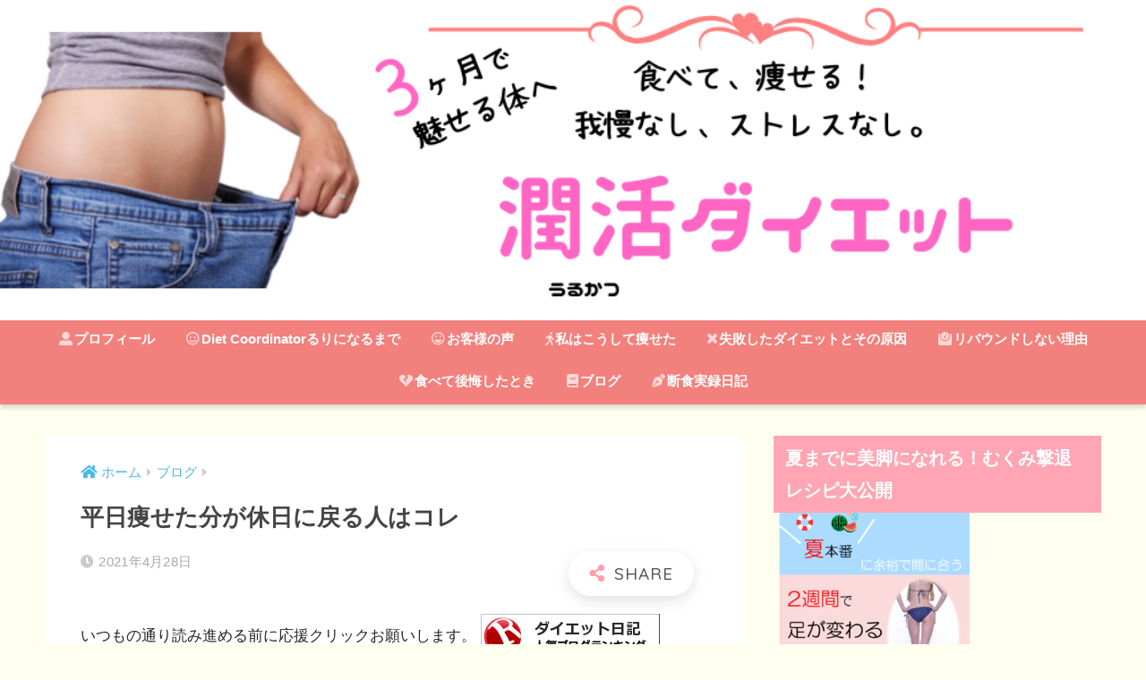

--- FILE ---
content_type: text/html; charset=UTF-8
request_url: http://dietruri.com/2021/04/28/everyda465/
body_size: 17761
content:
<!doctype html>
<html lang="ja">
<head>
  <meta charset="utf-8">
  <meta http-equiv="X-UA-Compatible" content="IE=edge">
  <meta name="HandheldFriendly" content="True">
  <meta name="MobileOptimized" content="320">
  <meta name="viewport" content="width=device-width, initial-scale=1, viewport-fit=cover"/>
  <meta name="msapplication-TileColor" content="#ff9eab">
  <meta name="theme-color" content="#ff9eab">
  <link rel="pingback" href="http://dietruri.com/xmlrpc.php">
  <title>平日痩せた分が休日に戻る人はコレ | 食べて痩せる！潤活（うるかつ）ダイエット</title>
<link rel='dns-prefetch' href='//ajax.googleapis.com' />
<link rel='dns-prefetch' href='//fonts.googleapis.com' />
<link rel='dns-prefetch' href='//use.fontawesome.com' />
<link rel='dns-prefetch' href='//s.w.org' />
<link rel="alternate" type="application/rss+xml" title="食べて痩せる！潤活（うるかつ）ダイエット &raquo; フィード" href="http://dietruri.com/feed/" />
<link rel="alternate" type="application/rss+xml" title="食べて痩せる！潤活（うるかつ）ダイエット &raquo; コメントフィード" href="http://dietruri.com/comments/feed/" />
		<script type="text/javascript">
			window._wpemojiSettings = {"baseUrl":"https:\/\/s.w.org\/images\/core\/emoji\/12.0.0-1\/72x72\/","ext":".png","svgUrl":"https:\/\/s.w.org\/images\/core\/emoji\/12.0.0-1\/svg\/","svgExt":".svg","source":{"concatemoji":"http:\/\/dietruri.com\/wp-includes\/js\/wp-emoji-release.min.js"}};
			!function(e,a,t){var n,r,o,i=a.createElement("canvas"),p=i.getContext&&i.getContext("2d");function s(e,t){var a=String.fromCharCode;p.clearRect(0,0,i.width,i.height),p.fillText(a.apply(this,e),0,0);e=i.toDataURL();return p.clearRect(0,0,i.width,i.height),p.fillText(a.apply(this,t),0,0),e===i.toDataURL()}function c(e){var t=a.createElement("script");t.src=e,t.defer=t.type="text/javascript",a.getElementsByTagName("head")[0].appendChild(t)}for(o=Array("flag","emoji"),t.supports={everything:!0,everythingExceptFlag:!0},r=0;r<o.length;r++)t.supports[o[r]]=function(e){if(!p||!p.fillText)return!1;switch(p.textBaseline="top",p.font="600 32px Arial",e){case"flag":return s([55356,56826,55356,56819],[55356,56826,8203,55356,56819])?!1:!s([55356,57332,56128,56423,56128,56418,56128,56421,56128,56430,56128,56423,56128,56447],[55356,57332,8203,56128,56423,8203,56128,56418,8203,56128,56421,8203,56128,56430,8203,56128,56423,8203,56128,56447]);case"emoji":return!s([55357,56424,55356,57342,8205,55358,56605,8205,55357,56424,55356,57340],[55357,56424,55356,57342,8203,55358,56605,8203,55357,56424,55356,57340])}return!1}(o[r]),t.supports.everything=t.supports.everything&&t.supports[o[r]],"flag"!==o[r]&&(t.supports.everythingExceptFlag=t.supports.everythingExceptFlag&&t.supports[o[r]]);t.supports.everythingExceptFlag=t.supports.everythingExceptFlag&&!t.supports.flag,t.DOMReady=!1,t.readyCallback=function(){t.DOMReady=!0},t.supports.everything||(n=function(){t.readyCallback()},a.addEventListener?(a.addEventListener("DOMContentLoaded",n,!1),e.addEventListener("load",n,!1)):(e.attachEvent("onload",n),a.attachEvent("onreadystatechange",function(){"complete"===a.readyState&&t.readyCallback()})),(n=t.source||{}).concatemoji?c(n.concatemoji):n.wpemoji&&n.twemoji&&(c(n.twemoji),c(n.wpemoji)))}(window,document,window._wpemojiSettings);
		</script>
		<style type="text/css">
img.wp-smiley,
img.emoji {
	display: inline !important;
	border: none !important;
	box-shadow: none !important;
	height: 1em !important;
	width: 1em !important;
	margin: 0 .07em !important;
	vertical-align: -0.1em !important;
	background: none !important;
	padding: 0 !important;
}
</style>
	<link rel='stylesheet' id='sng-stylesheet-css'  href='http://dietruri.com/wp-content/themes/sango-theme/style.css?ver2_0_3' type='text/css' media='all' />
<link rel='stylesheet' id='sng-option-css'  href='http://dietruri.com/wp-content/themes/sango-theme/entry-option.css?ver2_0_3' type='text/css' media='all' />
<link rel='stylesheet' id='sng-googlefonts-css'  href='https://fonts.googleapis.com/css?family=Quicksand%3A500%2C700&#038;display=swap' type='text/css' media='all' />
<link rel='stylesheet' id='sng-fontawesome-css'  href='https://use.fontawesome.com/releases/v5.11.2/css/all.css' type='text/css' media='all' />
<link rel='stylesheet' id='wp-block-library-css'  href='http://dietruri.com/wp-includes/css/dist/block-library/style.min.css' type='text/css' media='all' />
<link rel='stylesheet' id='avatar-manager-css'  href='http://dietruri.com/wp-content/plugins/avatar-manager/assets/css/avatar-manager.min.css' type='text/css' media='all' />
<link rel='stylesheet' id='contact-form-7-css'  href='http://dietruri.com/wp-content/plugins/contact-form-7/includes/css/styles.css' type='text/css' media='all' />
<link rel='stylesheet' id='ppress-frontend-css'  href='http://dietruri.com/wp-content/plugins/wp-user-avatar/assets/css/frontend.min.css' type='text/css' media='all' />
<link rel='stylesheet' id='ppress-flatpickr-css'  href='http://dietruri.com/wp-content/plugins/wp-user-avatar/assets/flatpickr/flatpickr.min.css' type='text/css' media='all' />
<link rel='stylesheet' id='ppress-select2-css'  href='http://dietruri.com/wp-content/plugins/wp-user-avatar/assets/select2/select2.min.css' type='text/css' media='all' />
<link rel='stylesheet' id='child-style-css'  href='http://dietruri.com/wp-content/themes/sango-theme-child/style.css' type='text/css' media='all' />
<link rel='stylesheet' id='tf-compiled-options-mobmenu-css'  href='http://dietruri.com/wp-content/uploads/dynamic-mobmenu.css' type='text/css' media='all' />
<link rel='stylesheet' id='tf-google-webfont-roboto-css'  href='//fonts.googleapis.com/css?family=Roboto%3Ainherit%2C400&#038;subset=latin%2Clatin-ext' type='text/css' media='all' />
<link rel='stylesheet' id='tf-google-webfont-dosis-css'  href='//fonts.googleapis.com/css?family=Dosis%3Ainherit%2C400&#038;subset=latin%2Clatin-ext' type='text/css' media='all' />
<link rel='stylesheet' id='um_fonticons_ii-css'  href='http://dietruri.com/wp-content/plugins/ultimate-member/assets/css/um-fonticons-ii.css' type='text/css' media='all' />
<link rel='stylesheet' id='um_fonticons_fa-css'  href='http://dietruri.com/wp-content/plugins/ultimate-member/assets/css/um-fonticons-fa.css' type='text/css' media='all' />
<link rel='stylesheet' id='select2-css'  href='http://dietruri.com/wp-content/plugins/ultimate-member/assets/css/select2/select2.min.css' type='text/css' media='all' />
<link rel='stylesheet' id='um_crop-css'  href='http://dietruri.com/wp-content/plugins/ultimate-member/assets/css/um-crop.css' type='text/css' media='all' />
<link rel='stylesheet' id='um_modal-css'  href='http://dietruri.com/wp-content/plugins/ultimate-member/assets/css/um-modal.css' type='text/css' media='all' />
<link rel='stylesheet' id='um_styles-css'  href='http://dietruri.com/wp-content/plugins/ultimate-member/assets/css/um-styles.css' type='text/css' media='all' />
<link rel='stylesheet' id='um_ui-css'  href='http://dietruri.com/wp-content/plugins/ultimate-member/assets/css/jquery-ui.css' type='text/css' media='all' />
<link rel='stylesheet' id='um_members-css'  href='http://dietruri.com/wp-content/plugins/ultimate-member/assets/css/um-members.css' type='text/css' media='all' />
<link rel='stylesheet' id='um_profile-css'  href='http://dietruri.com/wp-content/plugins/ultimate-member/assets/css/um-profile.css' type='text/css' media='all' />
<link rel='stylesheet' id='um_account-css'  href='http://dietruri.com/wp-content/plugins/ultimate-member/assets/css/um-account.css' type='text/css' media='all' />
<link rel='stylesheet' id='um_misc-css'  href='http://dietruri.com/wp-content/plugins/ultimate-member/assets/css/um-misc.css' type='text/css' media='all' />
<link rel='stylesheet' id='um_fileupload-css'  href='http://dietruri.com/wp-content/plugins/ultimate-member/assets/css/um-fileupload.css' type='text/css' media='all' />
<link rel='stylesheet' id='um_datetime-css'  href='http://dietruri.com/wp-content/plugins/ultimate-member/assets/css/pickadate/default.css' type='text/css' media='all' />
<link rel='stylesheet' id='um_datetime_date-css'  href='http://dietruri.com/wp-content/plugins/ultimate-member/assets/css/pickadate/default.date.css' type='text/css' media='all' />
<link rel='stylesheet' id='um_datetime_time-css'  href='http://dietruri.com/wp-content/plugins/ultimate-member/assets/css/pickadate/default.time.css' type='text/css' media='all' />
<link rel='stylesheet' id='um_raty-css'  href='http://dietruri.com/wp-content/plugins/ultimate-member/assets/css/um-raty.css' type='text/css' media='all' />
<link rel='stylesheet' id='um_scrollbar-css'  href='http://dietruri.com/wp-content/plugins/ultimate-member/assets/css/simplebar.css' type='text/css' media='all' />
<link rel='stylesheet' id='um_tipsy-css'  href='http://dietruri.com/wp-content/plugins/ultimate-member/assets/css/um-tipsy.css' type='text/css' media='all' />
<link rel='stylesheet' id='um_responsive-css'  href='http://dietruri.com/wp-content/plugins/ultimate-member/assets/css/um-responsive.css' type='text/css' media='all' />
<link rel='stylesheet' id='um_default_css-css'  href='http://dietruri.com/wp-content/plugins/ultimate-member/assets/css/um-old-default.css' type='text/css' media='all' />
<link rel='stylesheet' id='cssmobmenu-icons-css'  href='http://dietruri.com/wp-content/plugins/mobile-menu/includes/css/mobmenu-icons.css' type='text/css' media='all' />
<link rel='stylesheet' id='cssmobmenu-css'  href='http://dietruri.com/wp-content/plugins/mobile-menu/includes/css/mobmenu.css' type='text/css' media='all' />
<script type='text/javascript' src='https://ajax.googleapis.com/ajax/libs/jquery/2.2.4/jquery.min.js'></script>
<script type='text/javascript' src='http://dietruri.com/wp-content/plugins/avatar-manager/assets/js/avatar-manager.min.js'></script>
<script type='text/javascript' src='http://dietruri.com/wp-content/plugins/wp-user-avatar/assets/flatpickr/flatpickr.min.js'></script>
<script type='text/javascript' src='http://dietruri.com/wp-content/plugins/wp-user-avatar/assets/select2/select2.min.js'></script>
<script type='text/javascript' src='http://dietruri.com/wp-content/plugins/ultimate-member/assets/js/um-gdpr.min.js'></script>
<script type='text/javascript' src='http://dietruri.com/wp-content/plugins/mobile-menu/includes/js/mobmenu.js'></script>
<link rel='https://api.w.org/' href='http://dietruri.com/wp-json/' />
<link rel="EditURI" type="application/rsd+xml" title="RSD" href="http://dietruri.com/xmlrpc.php?rsd" />
<link rel='shortlink' href='http://dietruri.com/?p=3238' />
<link rel="alternate" type="application/json+oembed" href="http://dietruri.com/wp-json/oembed/1.0/embed?url=http%3A%2F%2Fdietruri.com%2F2021%2F04%2F28%2Feveryda465%2F" />
<link rel="alternate" type="text/xml+oembed" href="http://dietruri.com/wp-json/oembed/1.0/embed?url=http%3A%2F%2Fdietruri.com%2F2021%2F04%2F28%2Feveryda465%2F&#038;format=xml" />
		<style type="text/css">
			.request_name {
				display: none !important;
			}
		</style>
	<meta property="og:title" content="平日痩せた分が休日に戻る人はコレ" />
<meta property="og:description" content="いつもの通り読み進める前に応援クリックお願いします。 こんにちは、 潤活ダイエットコーディネーター 日向るりで ... " />
<meta property="og:type" content="article" />
<meta property="og:url" content="http://dietruri.com/2021/04/28/everyda465/" />
<meta property="og:image" content="http://dietruri.com/wp-content/uploads/2019/05/zaiakukan.jpg" />
<meta name="thumbnail" content="http://dietruri.com/wp-content/uploads/2019/05/zaiakukan.jpg" />
<meta property="og:site_name" content="食べて痩せる！潤活（うるかつ）ダイエット" />
<meta name="twitter:card" content="summary_large_image" />
<meta name="google-site-verification" content="K-ANgD4nkaukPkM4q2wY8b0_Re_7ePRCh1t5f5XAfdk" />
<link href="https://use.fontawesome.com/releases/v5.0.6/css/all.css" rel="stylesheet"><!-- gtag.js -->
<script async src="https://www.googletagmanager.com/gtag/js?id=UA-138876606-1"></script>
<script>
  window.dataLayer = window.dataLayer || [];
  function gtag(){dataLayer.push(arguments);}
  gtag('js', new Date());
  gtag('config', 'UA-138876606-1');
</script>
<style type="text/css" id="custom-background-css">
body.custom-background { background-color: #fffff0; }
</style>
	<link rel="icon" href="http://dietruri.com/wp-content/uploads/2019/10/cropped-ロゴ潤心スリム美人反転-32x32.png" sizes="32x32" />
<link rel="icon" href="http://dietruri.com/wp-content/uploads/2019/10/cropped-ロゴ潤心スリム美人反転-192x192.png" sizes="192x192" />
<link rel="apple-touch-icon-precomposed" href="http://dietruri.com/wp-content/uploads/2019/10/cropped-ロゴ潤心スリム美人反転-180x180.png" />
<meta name="msapplication-TileImage" content="http://dietruri.com/wp-content/uploads/2019/10/cropped-ロゴ潤心スリム美人反転-270x270.png" />
		<style type="text/css" id="wp-custom-css">
			#main .entry-content .hh.hh8 {
color: #0E001B;
background-color: #FCEEEB;
border-left: solid 4px #f28282;
}
.entry-content .box26 {
    border-color: #f28282;
}
.entry-content .box26 .box-title {
  color: #f28282;
}

/*見出し14*/
#main .entry-content .hh14 {
background-color:#FF9F8A;
box-shadow: 0 0 0 5px #FF9F8A;
}
#inner-content .hh14:after {
border-color: #fff #fff #F17C67;
}
/* BizVektorのヘッダーを削除 */
.page-id-2117 #headerTop,
.page-id-2117 #header,
.page-id-2117 #gMenu {
    display: none;
}		</style>
		<style> a{color:#4ab8e8}.main-c, .has-sango-main-color{color:#ff9eab}.main-bc, .has-sango-main-background-color{background-color:#ff9eab}.main-bdr, #inner-content .main-bdr{border-color:#ff9eab}.pastel-c, .has-sango-pastel-color{color:#fff0f5}.pastel-bc, .has-sango-pastel-background-color, #inner-content .pastel-bc{background-color:#fff0f5}.accent-c, .has-sango-accent-color{color:#82d1f2}.accent-bc, .has-sango-accent-background-color{background-color:#82d1f2}.header, #footer-menu, .drawer__title{background-color:#f2817d}#logo a{color:#FFF}.desktop-nav li a , .mobile-nav li a, #footer-menu a, #drawer__open, .header-search__open, .copyright, .drawer__title{color:#FFF}.drawer__title .close span, .drawer__title .close span:before{background:#FFF}.desktop-nav li:after{background:#FFF}.mobile-nav .current-menu-item{border-bottom-color:#FFF}.widgettitle{color:#ffffff;background-color:#ffa5b3}.footer{background-color:#e4e4e4}.footer, .footer a, .footer .widget ul li a{color:#555555}#toc_container .toc_title, .entry-content .ez-toc-title-container, #footer_menu .raised, .pagination a, .pagination span, #reply-title:before, .entry-content blockquote:before, .main-c-before li:before, .main-c-b:before{color:#ff9eab}#searchsubmit, #toc_container .toc_title:before, .ez-toc-title-container:before, .cat-name, .pre_tag > span, .pagination .current, #submit, .withtag_list > span, .main-bc-before li:before{background-color:#ff9eab}#toc_container, #ez-toc-container, h3, .li-mainbdr ul, .li-mainbdr ol{border-color:#ff9eab}.search-title i, .acc-bc-before li:before{background:#82d1f2}.li-accentbdr ul, .li-accentbdr ol{border-color:#82d1f2}.pagination a:hover, .li-pastelbc ul, .li-pastelbc ol{background:#fff0f5}body{font-size:100%}@media only screen and (min-width:481px){body{font-size:107%}}@media only screen and (min-width:1030px){body{font-size:107%}}.totop{background:#5ba9f7}.header-info a{color:#FFF;background:linear-gradient(95deg, #607bff, #85e3ec)}.fixed-menu ul{background:#FFF}.fixed-menu a{color:#a2a7ab}.fixed-menu .current-menu-item a, .fixed-menu ul li a.active{color:#6bb6ff}.post-tab{background:#FFF}.post-tab > div{color:#a7a7a7}.post-tab > div.tab-active{background:linear-gradient(45deg, #bdb9ff, #67b8ff)}body{font-family:"Helvetica", "Arial", "Hiragino Kaku Gothic ProN", "Hiragino Sans", YuGothic, "Yu Gothic", "メイリオ", Meiryo, sans-serif;}.dfont{font-family:"Quicksand","Helvetica", "Arial", "Hiragino Kaku Gothic ProN", "Hiragino Sans", YuGothic, "Yu Gothic", "メイリオ", Meiryo, sans-serif;}.body_bc{background-color:fffff0}</style></head>
<body class="post-template-default single single-post postid-3238 single-format-standard custom-background fa5 mob-menu-slideout-over">
  <div id="container">
    <header class="header header--center">
            <div id="inner-header" class="wrap cf">
    <div id="logo" class="header-logo h1 dfont">
    <a href="http://dietruri.com" class="header-logo__link">
              <img src="http://dietruri.com/wp-content/uploads/2021/07/潤活ダイエット.png" alt="食べて痩せる！潤活（うるかつ）ダイエット" class="header-logo__img">
                </a>
  </div>
  <div class="header-search">
      <label class="header-search__open" for="header-search-input"><i class="fas fa-search"></i></label>
    <input type="checkbox" class="header-search__input" id="header-search-input" onclick="document.querySelector('.header-search__modal .searchform__input').focus()">
  <label class="header-search__close" for="header-search-input"></label>
  <div class="header-search__modal">
    <form role="search" method="get" id="searchform" class="searchform" action="http://dietruri.com/">
  <div>
    <input type="search" id="s" class="searchform__input" name="s" value="" placeholder="検索" />
    <button type="submit" id="searchsubmit" class="searchform__submit"><i class="fas fa-search"></i></button>
  </div>
</form>  </div>
</div>  <nav class="desktop-nav clearfix"><ul id="menu-top" class="menu"><li id="menu-item-994" class="menu-item menu-item-type-post_type menu-item-object-page menu-item-994"><a href="http://dietruri.com/profile/"><i class="fas fa-user-alt"></i>プロフィール</a></li>
<li id="menu-item-1853" class="menu-item menu-item-type-taxonomy menu-item-object-category menu-item-1853"><a href="http://dietruri.com/category/diet-coordinator%e3%82%8b%e3%82%8a%e3%81%ab%e3%81%aa%e3%82%8b%e3%81%be%e3%81%a7/"><i class="far fa-smile-wink"></i>Diet Coordinatorるりになるまで</a></li>
<li id="menu-item-1669" class="menu-item menu-item-type-taxonomy menu-item-object-category menu-item-1669"><a href="http://dietruri.com/category/%e3%81%8a%e5%ae%a2%e6%a7%98%e3%81%ae%e5%a3%b0/"><i class="far fa-laugh"></i>お客様の声</a></li>
<li id="menu-item-1174" class="menu-item menu-item-type-taxonomy menu-item-object-category menu-item-has-children menu-item-1174"><a href="http://dietruri.com/category/howtoslim/"><i class="fas fa-walking"></i>私はこうして痩せた</a>
<ul class="sub-menu">
	<li id="menu-item-1173" class="menu-item menu-item-type-post_type menu-item-object-post menu-item-1173"><a href="http://dietruri.com/2019/06/22/slim1/">第1弾：絶対痩せると決意</a></li>
	<li id="menu-item-1184" class="menu-item menu-item-type-post_type menu-item-object-post menu-item-1184"><a href="http://dietruri.com/2019/06/22/slim2/">第2弾：食べ飲み放題で痩せた</a></li>
	<li id="menu-item-1198" class="menu-item menu-item-type-post_type menu-item-object-post menu-item-1198"><a href="http://dietruri.com/2019/06/23/slim3/">第3弾：罪悪感・ドカ食いからの解放</a></li>
</ul>
</li>
<li id="menu-item-1910" class="menu-item menu-item-type-taxonomy menu-item-object-category menu-item-1910"><a href="http://dietruri.com/category/%e5%a4%b1%e6%95%97%e3%81%97%e3%81%9f%e3%83%80%e3%82%a4%e3%82%a8%e3%83%83%e3%83%88%e3%81%a8%e3%81%9d%e3%81%ae%e5%8e%9f%e5%9b%a0/"><i class="fas fa-times"></i>失敗したダイエットとその原因</a></li>
<li id="menu-item-1128" class="menu-item menu-item-type-taxonomy menu-item-object-category menu-item-has-children menu-item-1128"><a href="http://dietruri.com/category/nofat/"><i class="fas fa-weight"></i>リバウンドしない理由</a>
<ul class="sub-menu">
	<li id="menu-item-1162" class="menu-item menu-item-type-post_type menu-item-object-post menu-item-1162"><a href="http://dietruri.com/2019/06/22/nofat3/">第1弾：痩せなくても良い？</a></li>
	<li id="menu-item-1161" class="menu-item menu-item-type-post_type menu-item-object-post menu-item-1161"><a href="http://dietruri.com/2019/06/22/nofat4/">第2弾：我慢なし、ストレスなし</a></li>
	<li id="menu-item-1160" class="menu-item menu-item-type-post_type menu-item-object-post menu-item-1160"><a href="http://dietruri.com/2019/06/22/nofat6/">第3弾：たった16時間で変われる</a></li>
</ul>
</li>
<li id="menu-item-1279" class="menu-item menu-item-type-taxonomy menu-item-object-category menu-item-has-children menu-item-1279"><a href="http://dietruri.com/category/regret/"><i class="fas fa-heart-broken"></i>食べて後悔したとき</a>
<ul class="sub-menu">
	<li id="menu-item-1280" class="menu-item menu-item-type-post_type menu-item-object-post menu-item-1280"><a href="http://dietruri.com/2019/06/25/column1/">第1弾:それ、中毒です。</a></li>
	<li id="menu-item-1330" class="menu-item menu-item-type-post_type menu-item-object-post menu-item-1330"><a href="http://dietruri.com/2019/07/02/column2/">第2弾：我慢＝心の空腹</a></li>
	<li id="menu-item-1344" class="menu-item menu-item-type-post_type menu-item-object-post menu-item-1344"><a href="http://dietruri.com/2019/07/03/column3/">第3弾：体脂肪はいつ燃える？</a></li>
	<li id="menu-item-1367" class="menu-item menu-item-type-post_type menu-item-object-post menu-item-1367"><a href="http://dietruri.com/2019/07/07/column4/">第4弾：デブの共通点</a></li>
</ul>
</li>
<li id="menu-item-1254" class="menu-item menu-item-type-taxonomy menu-item-object-category current-post-ancestor current-menu-parent current-post-parent menu-item-has-children menu-item-1254"><a href="http://dietruri.com/category/blog/"><i class="fas fa-book"></i>ブログ</a>
<ul class="sub-menu">
	<li id="menu-item-1282" class="menu-item menu-item-type-taxonomy menu-item-object-category current-post-ancestor current-menu-parent current-post-parent menu-item-1282"><a href="http://dietruri.com/category/blog/">ダイエット豆知識＋ブログ</a></li>
</ul>
</li>
<li id="menu-item-485" class="menu-item menu-item-type-taxonomy menu-item-object-category menu-item-has-children menu-item-485"><a href="http://dietruri.com/category/allfasting/"><i class="fas fa-pen-nib"></i>断食実録日記</a>
<ul class="sub-menu">
	<li id="menu-item-33" class="menu-item menu-item-type-taxonomy menu-item-object-category menu-item-33"><a href="http://dietruri.com/category/allfasting/fastingblog201904/"><i class="fas fa-book"></i>第1回19日間断食実録日記</a></li>
	<li id="menu-item-1552" class="menu-item menu-item-type-taxonomy menu-item-object-category menu-item-1552"><a href="http://dietruri.com/category/allfasting/%e7%94%9f%e9%87%8e%e8%8f%9c%e3%83%bb%e7%94%9f%e6%9e%9c%e5%ae%9f%e3%83%aa%e3%82%bb%e3%83%83%e3%83%88/"><i class="fas fa-book"></i>第1回生野菜・生果実リセット</a></li>
</ul>
</li>
</ul></nav></div>
    </header>
      <div id="content">
    <div id="inner-content" class="wrap cf">
      <main id="main" class="m-all t-2of3 d-5of7 cf">
                  <article id="entry" class="cf post-3238 post type-post status-publish format-standard has-post-thumbnail category-blog tag-133 tag-137 tag-139 tag-159">
            <header class="article-header entry-header">
  <nav id="breadcrumb" class="breadcrumb"><ul itemscope itemtype="http://schema.org/BreadcrumbList"><li itemprop="itemListElement" itemscope itemtype="http://schema.org/ListItem"><a href="http://dietruri.com" itemprop="item"><span itemprop="name">ホーム</span></a><meta itemprop="position" content="1" /></li><li itemprop="itemListElement" itemscope itemtype="http://schema.org/ListItem"><a href="http://dietruri.com/category/blog/" itemprop="item"><span itemprop="name">ブログ</span></a><meta itemprop="position" content="2" /></li></ul></nav>  <h1 class="entry-title single-title">平日痩せた分が休日に戻る人はコレ</h1>
  <div class="entry-meta vcard">
    <time class="pubdate entry-time" itemprop="datePublished" datetime="2021-04-28">2021年4月28日</time>  </div>
        <input type="checkbox" id="fab">
    <label class="fab-btn extended-fab main-c" for="fab"><i class="fas fa-share-alt"></i></label>
    <label class="fab__close-cover" for="fab"></label>
        <div id="fab__contents">
      <div class="fab__contents-main dfont">
        <label class="close" for="fab"><span></span></label>
        <p class="fab__contents_title">SHARE</p>
                  <div class="fab__contents_img" style="background-image: url(http://dietruri.com/wp-content/uploads/2019/05/zaiakukan-520x300.jpg);">
          </div>
                  <div class="sns-btn sns-dif">
          <ul>
        <!-- twitter -->
        <li class="tw sns-btn__item">
          <a href="https://twitter.com/share?url=http%3A%2F%2Fdietruri.com%2F2021%2F04%2F28%2Feveryda465%2F&text=%E5%B9%B3%E6%97%A5%E7%97%A9%E3%81%9B%E3%81%9F%E5%88%86%E3%81%8C%E4%BC%91%E6%97%A5%E3%81%AB%E6%88%BB%E3%82%8B%E4%BA%BA%E3%81%AF%E3%82%B3%E3%83%AC%EF%BD%9C%E9%A3%9F%E3%81%B9%E3%81%A6%E7%97%A9%E3%81%9B%E3%82%8B%EF%BC%81%E6%BD%A4%E6%B4%BB%EF%BC%88%E3%81%86%E3%82%8B%E3%81%8B%E3%81%A4%EF%BC%89%E3%83%80%E3%82%A4%E3%82%A8%E3%83%83%E3%83%88" target="_blank" rel="nofollow noopener noreferrer">
            <i class="fab fa-twitter"></i>            <span class="share_txt">ツイート</span>
          </a>
                  </li>
        <!-- facebook -->
        <li class="fb sns-btn__item">
          <a href="https://www.facebook.com/share.php?u=http%3A%2F%2Fdietruri.com%2F2021%2F04%2F28%2Feveryda465%2F" target="_blank" rel="nofollow noopener noreferrer">
            <i class="fab fa-facebook"></i>            <span class="share_txt">シェア</span>
          </a>
                  </li>
        <!-- はてなブックマーク -->
        <li class="hatebu sns-btn__item">
          <a href="http://b.hatena.ne.jp/add?mode=confirm&url=http%3A%2F%2Fdietruri.com%2F2021%2F04%2F28%2Feveryda465%2F&title=%E5%B9%B3%E6%97%A5%E7%97%A9%E3%81%9B%E3%81%9F%E5%88%86%E3%81%8C%E4%BC%91%E6%97%A5%E3%81%AB%E6%88%BB%E3%82%8B%E4%BA%BA%E3%81%AF%E3%82%B3%E3%83%AC%EF%BD%9C%E9%A3%9F%E3%81%B9%E3%81%A6%E7%97%A9%E3%81%9B%E3%82%8B%EF%BC%81%E6%BD%A4%E6%B4%BB%EF%BC%88%E3%81%86%E3%82%8B%E3%81%8B%E3%81%A4%EF%BC%89%E3%83%80%E3%82%A4%E3%82%A8%E3%83%83%E3%83%88" target="_blank" rel="nofollow noopener noreferrer">
            <i class="fa fa-hatebu"></i>
            <span class="share_txt">はてブ</span>
          </a>
                  </li>
        <!-- LINE -->
        <li class="line sns-btn__item">
          <a href="https://social-plugins.line.me/lineit/share?url=http%3A%2F%2Fdietruri.com%2F2021%2F04%2F28%2Feveryda465%2F&text=%E5%B9%B3%E6%97%A5%E7%97%A9%E3%81%9B%E3%81%9F%E5%88%86%E3%81%8C%E4%BC%91%E6%97%A5%E3%81%AB%E6%88%BB%E3%82%8B%E4%BA%BA%E3%81%AF%E3%82%B3%E3%83%AC%EF%BD%9C%E9%A3%9F%E3%81%B9%E3%81%A6%E7%97%A9%E3%81%9B%E3%82%8B%EF%BC%81%E6%BD%A4%E6%B4%BB%EF%BC%88%E3%81%86%E3%82%8B%E3%81%8B%E3%81%A4%EF%BC%89%E3%83%80%E3%82%A4%E3%82%A8%E3%83%83%E3%83%88" target="_blank" rel="nofollow noopener noreferrer">
                          <i class="fab fa-line"></i>
                        <span class="share_txt share_txt_line dfont">LINE</span>
          </a>
        </li>
        <!-- Pocket -->
        <li class="pkt sns-btn__item">
          <a href="http://getpocket.com/edit?url=http%3A%2F%2Fdietruri.com%2F2021%2F04%2F28%2Feveryda465%2F&title=%E5%B9%B3%E6%97%A5%E7%97%A9%E3%81%9B%E3%81%9F%E5%88%86%E3%81%8C%E4%BC%91%E6%97%A5%E3%81%AB%E6%88%BB%E3%82%8B%E4%BA%BA%E3%81%AF%E3%82%B3%E3%83%AC%EF%BD%9C%E9%A3%9F%E3%81%B9%E3%81%A6%E7%97%A9%E3%81%9B%E3%82%8B%EF%BC%81%E6%BD%A4%E6%B4%BB%EF%BC%88%E3%81%86%E3%82%8B%E3%81%8B%E3%81%A4%EF%BC%89%E3%83%80%E3%82%A4%E3%82%A8%E3%83%83%E3%83%88" target="_blank" rel="nofollow noopener noreferrer">
            <i class="fab fa-get-pocket"></i>            <span class="share_txt">Pocket</span>
          </a>
                  </li>
      </ul>
  </div>
        </div>
    </div>
    </header>
<section class="entry-content cf">
  <!-- adman_adcode_beginning -->いつもの通り読み進める前に応援クリックお願いします。
<a href="//blog.with2.net/link/?2001234:9060" target="_blank"><img title="ダイエット日記ランキング" src="https://blog.with2.net/img/banner/c/banner_2/br_c_9060_2.gif"></a><!-- /adman_adcode_beginning --><p>こんにちは、<br />
潤活ダイエットコーディネーター<br />
日向るりです。</p>
<p><img class="alignnone size-medium wp-image-638" src="http://dietruri.com/wp-content/uploads/2019/05/zaiakukan-300x200.jpg" alt="" width="300" height="200" srcset="http://dietruri.com/wp-content/uploads/2019/05/zaiakukan-300x200.jpg 300w, http://dietruri.com/wp-content/uploads/2019/05/zaiakukan.jpg 640w" sizes="(max-width: 300px) 100vw, 300px" /></p>
<p>さて、こんな人いませんか？？</p>
<p>平日は節制できて順調に減らせているのに<br />
休日に戻ってしまう。</p>
<p><span style="background-color: #ff99cc; font-size: 14pt;"><strong>そんな人は、趣味嗜好のレベルを</strong></span><br />
<span style="background-color: #ff99cc; font-size: 14pt;"><strong>あげてみましょう。</strong></span></p>
<p>いつも買う場所から<br />
ちょっと良いお店に変える。</p>
<p><span style="font-size: 14pt; background-color: #ff99cc;"><strong>買うものはいつもと同じでもいいです。</strong></span></p>
<p><span style="font-size: 14pt; background-color: #ff99cc;"><strong>行動範囲をかえてみる。</strong></span></p>
<p><span style="font-size: 14pt; background-color: #ff99cc;"><strong>まずはそこから。</strong></span></p>
<p><span style="font-size: 14pt; background-color: #ff99cc;"><strong>違う場所に行ったら<br />
違うものに興味が惹かれるかも。</strong></span></p>
<p>ラーメンが好きなら<br />
お店に食べに行く。</p>
<p>チョコが好きなら<br />
ショコラティエのチョコを買いに行く。</p>
<p>痩せる一歩は、<br />
コンビニ離れからですよ〜。</p>
<p>痩せ脳になっていないのに<br />
誘惑いっぱいのコンビニは<br />
ダイエットの敵！</p>
<p>痩せ脳になったら<br />
コンビニも<br />
ダイエットの味方になりますが、<br />
デブ脳のままでは誘惑の宝庫。</p>
<p>まずは、行動をちょっと変えてみましょう。</p>
<p>満腹度ではなくて<br />
満足度を意識して。</p>
<p>QOL（生活の質）をあげていきましょう。</p>
<!-- adman_adcode_after -->よりためになる情報をお届けできるように応援クリックお願いします。
<a href="//blog.with2.net/link/?2001234:9060" target="_blank"><img title="ダイエット日記ランキング" src="https://blog.with2.net/img/banner/c/banner_2/br_c_9060_2.gif"></a><!-- /adman_adcode_after --></section><footer class="article-footer">
  <aside>
    <div class="footer-contents">
        <div class="sns-btn">
    <span class="sns-btn__title dfont">SHARE</span>      <ul>
        <!-- twitter -->
        <li class="tw sns-btn__item">
          <a href="https://twitter.com/share?url=http%3A%2F%2Fdietruri.com%2F2021%2F04%2F28%2Feveryda465%2F&text=%E5%B9%B3%E6%97%A5%E7%97%A9%E3%81%9B%E3%81%9F%E5%88%86%E3%81%8C%E4%BC%91%E6%97%A5%E3%81%AB%E6%88%BB%E3%82%8B%E4%BA%BA%E3%81%AF%E3%82%B3%E3%83%AC%EF%BD%9C%E9%A3%9F%E3%81%B9%E3%81%A6%E7%97%A9%E3%81%9B%E3%82%8B%EF%BC%81%E6%BD%A4%E6%B4%BB%EF%BC%88%E3%81%86%E3%82%8B%E3%81%8B%E3%81%A4%EF%BC%89%E3%83%80%E3%82%A4%E3%82%A8%E3%83%83%E3%83%88" target="_blank" rel="nofollow noopener noreferrer">
            <i class="fab fa-twitter"></i>            <span class="share_txt">ツイート</span>
          </a>
                  </li>
        <!-- facebook -->
        <li class="fb sns-btn__item">
          <a href="https://www.facebook.com/share.php?u=http%3A%2F%2Fdietruri.com%2F2021%2F04%2F28%2Feveryda465%2F" target="_blank" rel="nofollow noopener noreferrer">
            <i class="fab fa-facebook"></i>            <span class="share_txt">シェア</span>
          </a>
                  </li>
        <!-- はてなブックマーク -->
        <li class="hatebu sns-btn__item">
          <a href="http://b.hatena.ne.jp/add?mode=confirm&url=http%3A%2F%2Fdietruri.com%2F2021%2F04%2F28%2Feveryda465%2F&title=%E5%B9%B3%E6%97%A5%E7%97%A9%E3%81%9B%E3%81%9F%E5%88%86%E3%81%8C%E4%BC%91%E6%97%A5%E3%81%AB%E6%88%BB%E3%82%8B%E4%BA%BA%E3%81%AF%E3%82%B3%E3%83%AC%EF%BD%9C%E9%A3%9F%E3%81%B9%E3%81%A6%E7%97%A9%E3%81%9B%E3%82%8B%EF%BC%81%E6%BD%A4%E6%B4%BB%EF%BC%88%E3%81%86%E3%82%8B%E3%81%8B%E3%81%A4%EF%BC%89%E3%83%80%E3%82%A4%E3%82%A8%E3%83%83%E3%83%88" target="_blank" rel="nofollow noopener noreferrer">
            <i class="fa fa-hatebu"></i>
            <span class="share_txt">はてブ</span>
          </a>
                  </li>
        <!-- LINE -->
        <li class="line sns-btn__item">
          <a href="https://social-plugins.line.me/lineit/share?url=http%3A%2F%2Fdietruri.com%2F2021%2F04%2F28%2Feveryda465%2F&text=%E5%B9%B3%E6%97%A5%E7%97%A9%E3%81%9B%E3%81%9F%E5%88%86%E3%81%8C%E4%BC%91%E6%97%A5%E3%81%AB%E6%88%BB%E3%82%8B%E4%BA%BA%E3%81%AF%E3%82%B3%E3%83%AC%EF%BD%9C%E9%A3%9F%E3%81%B9%E3%81%A6%E7%97%A9%E3%81%9B%E3%82%8B%EF%BC%81%E6%BD%A4%E6%B4%BB%EF%BC%88%E3%81%86%E3%82%8B%E3%81%8B%E3%81%A4%EF%BC%89%E3%83%80%E3%82%A4%E3%82%A8%E3%83%83%E3%83%88" target="_blank" rel="nofollow noopener noreferrer">
                          <i class="fab fa-line"></i>
                        <span class="share_txt share_txt_line dfont">LINE</span>
          </a>
        </li>
        <!-- Pocket -->
        <li class="pkt sns-btn__item">
          <a href="http://getpocket.com/edit?url=http%3A%2F%2Fdietruri.com%2F2021%2F04%2F28%2Feveryda465%2F&title=%E5%B9%B3%E6%97%A5%E7%97%A9%E3%81%9B%E3%81%9F%E5%88%86%E3%81%8C%E4%BC%91%E6%97%A5%E3%81%AB%E6%88%BB%E3%82%8B%E4%BA%BA%E3%81%AF%E3%82%B3%E3%83%AC%EF%BD%9C%E9%A3%9F%E3%81%B9%E3%81%A6%E7%97%A9%E3%81%9B%E3%82%8B%EF%BC%81%E6%BD%A4%E6%B4%BB%EF%BC%88%E3%81%86%E3%82%8B%E3%81%8B%E3%81%A4%EF%BC%89%E3%83%80%E3%82%A4%E3%82%A8%E3%83%83%E3%83%88" target="_blank" rel="nofollow noopener noreferrer">
            <i class="fab fa-get-pocket"></i>            <span class="share_txt">Pocket</span>
          </a>
                  </li>
      </ul>
  </div>
              <div class="footer-meta dfont">
                  <p class="footer-meta_title">CATEGORY :</p>
          <ul class="post-categories">
	<li><a href="http://dietruri.com/category/blog/" rel="category tag">ブログ</a></li></ul>                          <div class="meta-tag">
            <p class="footer-meta_title">TAGS :</p>
            <ul><li><a href="http://dietruri.com/tag/%e3%83%80%e3%82%a4%e3%82%a8%e3%83%83%e3%83%88%e3%82%b3%e3%83%bc%e3%83%87%e3%82%a3%e3%83%8d%e3%83%bc%e3%82%bf%e3%83%bc/" rel="tag">ダイエットコーディネーター</a></li><li><a href="http://dietruri.com/tag/%e6%97%a5%e5%90%91%e3%82%8b%e3%82%8a/" rel="tag">日向るり</a></li><li><a href="http://dietruri.com/tag/%e6%bd%a4%e6%b4%bb/" rel="tag">潤活</a></li><li><a href="http://dietruri.com/tag/%e3%83%aa%e3%83%90%e3%82%a6%e3%83%b3%e3%83%89%e3%81%97%e3%81%aa%e3%81%84%e3%83%80%e3%82%a4%e3%82%a8%e3%83%83%e3%83%88/" rel="tag">リバウンドしないダイエット</a></li></ul>          </div>
              </div>
                        <div class="related-posts type_a slide" ontouchstart =""><ul>  <li>
    <a href="http://dietruri.com/2020/10/09/everyday349/">
      <figure class="rlmg">
        <img src="http://dietruri.com/wp-content/uploads/2020/10/モリンガ-520x300.jpg" alt="痩せる家づくり！デブはデブな家に住んでいる。">
      </figure>
      <div class="rep"><p>痩せる家づくり！デブはデブな家に住んでいる。</p></div>
    </a>
  </li>
    <li>
    <a href="http://dietruri.com/2020/07/31/everyday308/">
      <figure class="rlmg">
        <img src="http://dietruri.com/wp-content/uploads/2020/07/白ご飯-520x300.jpg" alt="このひとつがデブ脳と痩せ脳の究極の違い！">
      </figure>
      <div class="rep"><p>このひとつがデブ脳と痩せ脳の究極の違い！</p></div>
    </a>
  </li>
    <li>
    <a href="http://dietruri.com/2019/10/28/everyday63/">
      <figure class="rlmg">
        <img src="http://dietruri.com/wp-content/uploads/2019/10/ファッション-520x300.jpg" alt="【潜在意識】ココロが変わらないと痩せられない">
      </figure>
      <div class="rep"><p>【潜在意識】ココロが変わらないと痩せられない</p></div>
    </a>
  </li>
    <li>
    <a href="http://dietruri.com/2020/05/26/everyday266/">
      <figure class="rlmg">
        <img src="http://dietruri.com/wp-content/uploads/2020/05/M33-520x300.png" alt="朝だけ潤活（うるかつ）はじめませんか？">
      </figure>
      <div class="rep"><p>朝だけ潤活（うるかつ）はじめませんか？</p></div>
    </a>
  </li>
    <li>
    <a href="http://dietruri.com/2021/01/15/everyday406/">
      <figure class="rlmg">
        <img src="http://dietruri.com/wp-content/uploads/2021/01/卵-520x300.jpg" alt="③痩せて始める1年を！2週間で-3㎏痩せるレシピ">
      </figure>
      <div class="rep"><p>③痩せて始める1年を！2週間で-3㎏痩せるレシピ</p></div>
    </a>
  </li>
    <li>
    <a href="http://dietruri.com/2020/11/18/everyday373/">
      <figure class="rlmg">
        <img src="http://dietruri.com/wp-content/uploads/2020/03/水-520x300.jpg" alt="毎日飲んで痩せ体質へ！">
      </figure>
      <div class="rep"><p>毎日飲んで痩せ体質へ！</p></div>
    </a>
  </li>
  </ul></div>    </div>
    	  <div class="author-info pastel-bc">
	    <div class="author-info__inner">
	      <div class="tb">
	        <div class="tb-left">
	        <div class="author_label">
	          <span>この記事を書いた人</span>
	        </div>
          <div class="author_img"><img data-del="avatar" alt='' src='http://dietruri.com/wp-content/uploads/2021/07/普通-150x150.jpg' class='avatar pp-user-avatar avatar-100 photo ' height='100' width='100'/></div>
	          <dl class="aut">
              <dt>
                <a class="dfont" href="http://dietruri.com/author/dietkanata/">
                  <span>るり</span>
                </a>
              </dt>
              <dd>Diet Coordinator</dd>
	          </dl>
	        </div>
          <div class="tb-right">
            <p>はじめまして、ダイエットコーディネーター　日向るりです。 食べ飲み放題で－15kg痩せた経験を生かし、3か月で無限ループするリバウンド地獄からの脱出をお手伝いする潤活（うるかつ）ダイエットを教えています。</p>
            <div class="follow_btn dfont">
                        </div>
          </div>
	      </div>
	    </div>
	  </div>
	  </aside>
</footer>
  <script type="application/ld+json">{"@context":"http://schema.org","@type":"Article","mainEntityOfPage":"http://dietruri.com/2021/04/28/everyda465/","headline":"平日痩せた分が休日に戻る人はコレ","image":{"@type":"ImageObject","url":"http://dietruri.com/wp-content/uploads/2019/05/zaiakukan.jpg","width":640,"height":427},"datePublished":"2021-04-28T15:45:19+0900","dateModified":"2021-04-28T15:45:19+0900","author":{"@type":"Person","name":"るり"},"publisher":{"@type":"Organization","name":"日向るり","logo":{"@type":"ImageObject","url":"http://dietruri.com/wp-content/uploads/2019/10/ロゴ潤心スリム美人反転.png"}},"description":"いつもの通り読み進める前に応援クリックお願いします。 こんにちは、 潤活ダイエットコーディネーター 日向るりで ... "}</script>            </article>
            <div class="prnx_box cf">
      <a href="http://dietruri.com/2021/04/22/everyday446/" class="prnx pr">
      <p><i class="fas fa-angle-left"></i> 前の記事</p>
      <div class="prnx_tb">
                  <figure><img width="160" height="160" src="http://dietruri.com/wp-content/uploads/2020/10/いただきます-160x160.jpg" class="attachment-thumb-160 size-thumb-160 wp-post-image" alt="" srcset="http://dietruri.com/wp-content/uploads/2020/10/いただきます-160x160.jpg 160w, http://dietruri.com/wp-content/uploads/2020/10/いただきます-150x150.jpg 150w" sizes="(max-width: 160px) 100vw, 160px" /></figure>
          
        <span class="prev-next__text">痩せる食事は歯も綺麗になる</span>
      </div>
    </a>
    
    <a href="http://dietruri.com/2021/05/06/eberyday467/" class="prnx nx">
      <p>次の記事 <i class="fas fa-angle-right"></i></p>
      <div class="prnx_tb">
        <span class="prev-next__text">GW太りを１週間で解消するレシピ</span>
                  <figure><img width="160" height="160" src="http://dietruri.com/wp-content/uploads/2020/04/デブウエスト-160x160.jpg" class="attachment-thumb-160 size-thumb-160 wp-post-image" alt="" srcset="http://dietruri.com/wp-content/uploads/2020/04/デブウエスト-160x160.jpg 160w, http://dietruri.com/wp-content/uploads/2020/04/デブウエスト-150x150.jpg 150w" sizes="(max-width: 160px) 100vw, 160px" /></figure>
              </div>
    </a>
  </div>
                        </main>
        <div id="sidebar1" class="sidebar m-all t-1of3 d-2of7 last-col cf" role="complementary">
    <aside class="insidesp">
              <div id="notfix" class="normal-sidebar">
          <div id="media_image-7" class="widget widget_media_image"><h4 class="widgettitle dfont has-fa-before">夏までに美脚になれる！むくみ撃退レシピ大公開</h4><a href="http://dietruri.com/2020/06/10/everyday276/"><img width="222" height="300" src="http://dietruri.com/wp-content/uploads/2020/06/表紙2-222x300.png" class="image wp-image-2688  attachment-medium size-medium" alt="" style="max-width: 100%; height: auto;" srcset="http://dietruri.com/wp-content/uploads/2020/06/表紙2-222x300.png 222w, http://dietruri.com/wp-content/uploads/2020/06/表紙2-768x1039.png 768w, http://dietruri.com/wp-content/uploads/2020/06/表紙2-757x1024.png 757w, http://dietruri.com/wp-content/uploads/2020/06/表紙2-940x1271.png 940w, http://dietruri.com/wp-content/uploads/2020/06/表紙2.png 1296w" sizes="(max-width: 222px) 100vw, 222px" /></a></div><div id="media_image-6" class="widget widget_media_image"><h4 class="widgettitle dfont has-fa-before">3週間で-3kg。年末年始までに食べて出して痩せる！</h4><a href="http://dietruri.com/2019/12/13/everyday90/"><img width="214" height="300" src="http://dietruri.com/wp-content/uploads/2019/12/3kgP1-214x300.png" class="image wp-image-2019  attachment-medium size-medium" alt="" style="max-width: 100%; height: auto;" srcset="http://dietruri.com/wp-content/uploads/2019/12/3kgP1-214x300.png 214w, http://dietruri.com/wp-content/uploads/2019/12/3kgP1-768x1075.png 768w, http://dietruri.com/wp-content/uploads/2019/12/3kgP1-731x1024.png 731w, http://dietruri.com/wp-content/uploads/2019/12/3kgP1-940x1316.png 940w, http://dietruri.com/wp-content/uploads/2019/12/3kgP1.png 1252w" sizes="(max-width: 214px) 100vw, 214px" /></a></div><div id="custom_html-10" class="widget_text widget widget_custom_html"><h4 class="widgettitle dfont has-fa-before">応援クリックお願いします。</h4><div class="textwidget custom-html-widget"><a href="//blog.with2.net/link/?2001234:9060" target="_blank" rel="noopener noreferrer"><img title="ダイエット日記ランキング" src="https://blog.with2.net/img/banner/c/banner_2/br_c_9060_2.gif"></a></div></div><div id="custom_html-2" class="widget_text widget widget_custom_html"><div class="textwidget custom-html-widget"><div class="yourprofile">
 <div class="profile-background"><img src="http://dietruri.xsrv.jp/wp-content/uploads/2020/01/ハート空.jpg"></div>
 <div class="profile-img"><img src="http://dietruri.xsrv.jp/wp-content/uploads/2020/01/普通.jpg" width="80" height="80"></div>
 <p class="yourname dfont">Diet Coordinator るり</p>
</div>
<div class="profile-content">
 <p>はじめまして、ダイエットコーディネーター　日向るりです。 37歳2児のママが食べ飲み放題で－15kg痩せた経験を生かし、3か月で無限ループするリバウンド地獄からの脱出をお手伝いする潤活（うるかつ）マスター講座を運営しています。</p>
</div>
<ul class="profile-sns dfont">
 <li><a href="https://twitter.com/Ruri_Hyuga" target="_blank" rel="nofollow noopener noreferrer"><i class="fab fa-twitter"></i></a></li>
 <li><a href="https://www.facebook.com/dietrurihyuga" target="_blank" rel="nofollow noopener noreferrer"><i class="fab fa-facebook"></i></a></li>
 <li><a href="https://lin.ee/fdU3DYP" target="_blank" rel="noopener noreferrer"><i class="fab fa-line"></i></a></li>
</ul></div></div><div id="recent-posts-3" class="widget widget_recent_entries"><h4 class="widgettitle dfont has-fa-before">Recent Posts</h4>    <ul class="my-widget">
          <li>
        <a href="http://dietruri.com/2021/09/16/everyday490/">
                      <figure class="my-widget__img">
              <img width="160" height="160" src="http://dietruri.com/wp-content/uploads/2020/02/ローストビーフ-160x160.jpg" >
            </figure>
                    <div class="my-widget__text">何をすればいいかわからない人はまずはこれをしよう！                      <span class="post-date dfont">2021年9月16日</span>
          </div>
        </a>
      </li>
          <li>
        <a href="http://dietruri.com/2021/08/24/everyday499/">
                      <figure class="my-widget__img">
              <img width="160" height="160" src="http://dietruri.com/wp-content/uploads/2020/06/zaiakukan-160x160.jpg" >
            </figure>
                    <div class="my-widget__text">こんな人は絶対リバウンドする！                      <span class="post-date dfont">2021年8月24日</span>
          </div>
        </a>
      </li>
          <li>
        <a href="http://dietruri.com/2021/08/23/everyday498/">
                      <figure class="my-widget__img">
              <img width="160" height="160" src="http://dietruri.com/wp-content/uploads/2020/11/1855900_s-e1605244890233-160x160.jpg" >
            </figure>
                    <div class="my-widget__text">１週間で３kg 痩せるレシピ紹介！                      <span class="post-date dfont">2021年8月23日</span>
          </div>
        </a>
      </li>
          <li>
        <a href="http://dietruri.com/2021/08/20/everyday497/">
                      <figure class="my-widget__img">
              <img width="160" height="160" src="http://dietruri.com/wp-content/uploads/2020/01/受講生涙-160x160.png" >
            </figure>
                    <div class="my-widget__text">あなたのダイエットを邪魔するのは○○                      <span class="post-date dfont">2021年8月20日</span>
          </div>
        </a>
      </li>
          <li>
        <a href="http://dietruri.com/2021/08/19/everyday496/">
                      <figure class="my-widget__img">
              <img width="160" height="160" src="http://dietruri.com/wp-content/uploads/2019/06/9ef2979114576aa166da7a1c4a2ac706_s-160x160.jpg" >
            </figure>
                    <div class="my-widget__text">○○を利用するしないとリバウンドする                      <span class="post-date dfont">2021年8月19日</span>
          </div>
        </a>
      </li>
        </ul>
    </div>    <div id="custom_html-12" class="widget_text widget widget_custom_html"><h4 class="widgettitle dfont has-fa-before">フォローよろしくお願いします。</h4><div class="textwidget custom-html-widget"><a class="twitter-timeline" href="https://twitter.com/Ruri_Hyuga?ref_src=twsrc%5Etfw"
	 data-tweet-limit="2">Tweets by Ruri_Hyuga</a> <script async src="https://platform.twitter.com/widgets.js" charset="utf-8"></script>
</div></div><div id="custom_html-8" class="widget_text widget widget_custom_html"><div class="textwidget custom-html-widget"><div class="widget-menu__title main-bc ct strong">
<i class="fa fa-map-marker"></i> メニュー
</div>
<ul class="widget-menu dfont cf">
<li>
<a href="http://dietruri.com/category/nofat/"><i class="fas fa-weight" style="color: #66cc99"></i>リバウンドしない理由</a>
</li>
<li>
<a href="http://dietruri.com/category/howtoslim/L"><i class="fas fa-walking" style="color: #FFA822"></i>私はこうして痩せた</a>
</li>
<li>
<a href="http://dietruri.com/category/regret/"><i class="fas fa-heart-broken" style="color: #c6001c"></i>誘惑に負けたら読む記事</a>
</li>
<li>
<a href="http://dietruri.com/category/blog/"><i class="fas fa-book" style="color: #69ACDE"></i>ブログ</a>
</li>
</ul></div></div><div id="search-3" class="widget widget_search"><h4 class="widgettitle dfont has-fa-before">サイト内検索</h4><form role="search" method="get" id="searchform" class="searchform" action="http://dietruri.com/">
  <div>
    <input type="search" id="s" class="searchform__input" name="s" value="" placeholder="検索" />
    <button type="submit" id="searchsubmit" class="searchform__submit"><i class="fas fa-search"></i></button>
  </div>
</form></div>        </div>
                    <div id="fixed_sidebar" class="fixed-sidebar">
          <div id="categories-4" class="widget widget_categories"><h4 class="widgettitle dfont has-fa-before">カテゴリー</h4>		<ul>
				<li class="cat-item cat-item-140"><a href="http://dietruri.com/category/%e3%81%8a%e5%ae%a2%e6%a7%98%e3%81%ae%e5%a3%b0/">お客様の声</a>
</li>
	<li class="cat-item cat-item-144"><a href="http://dietruri.com/category/diet-coordinator%e3%82%8b%e3%82%8a%e3%81%ab%e3%81%aa%e3%82%8b%e3%81%be%e3%81%a7/">Diet Coordinatorるりになるまで</a>
</li>
	<li class="cat-item cat-item-145"><a href="http://dietruri.com/category/%e5%a4%b1%e6%95%97%e3%81%97%e3%81%9f%e3%83%80%e3%82%a4%e3%82%a8%e3%83%83%e3%83%88%e3%81%a8%e3%81%9d%e3%81%ae%e5%8e%9f%e5%9b%a0/">失敗したダイエットとその原因</a>
</li>
	<li class="cat-item cat-item-72"><a href="http://dietruri.com/category/nofat/">リバウンドしない理由</a>
<ul class='children'>
	<li class="cat-item cat-item-86"><a href="http://dietruri.com/category/nofat/slim/">第1弾：痩せなくても良い？</a>
</li>
	<li class="cat-item cat-item-85"><a href="http://dietruri.com/category/nofat/stressfree/">第2段：我慢なし、ストレスなし</a>
</li>
	<li class="cat-item cat-item-84"><a href="http://dietruri.com/category/nofat/selfcoaching/">第3弾：セルフコーチング</a>
</li>
</ul>
</li>
	<li class="cat-item cat-item-87"><a href="http://dietruri.com/category/howtoslim/">私はこうして痩せた</a>
<ul class='children'>
	<li class="cat-item cat-item-88"><a href="http://dietruri.com/category/howtoslim/mind/">第1弾：絶対に痩せると決意</a>
</li>
	<li class="cat-item cat-item-93"><a href="http://dietruri.com/category/howtoslim/viking/">第2弾：食べ飲み放題</a>
</li>
	<li class="cat-item cat-item-94"><a href="http://dietruri.com/category/howtoslim/bye/">第3弾：罪悪感・ドカ食いとさよなら</a>
</li>
</ul>
</li>
	<li class="cat-item cat-item-104"><a href="http://dietruri.com/category/regret/">食べて後悔したときに読む記事</a>
<ul class='children'>
	<li class="cat-item cat-item-112"><a href="http://dietruri.com/category/regret/%e7%ac%ac2%e5%bc%be%ef%bc%9a%e6%88%91%e6%85%a2%e3%81%af%e5%bf%83%e3%81%ae%e7%a9%ba%e8%85%b9%e3%81%ae%e5%85%83/">第2弾：我慢は心の空腹の元</a>
</li>
	<li class="cat-item cat-item-113"><a href="http://dietruri.com/category/regret/%e7%ac%ac3%e5%bc%be%ef%bc%9a%e4%bd%93%e8%84%82%e8%82%aa%e3%81%ae%e7%87%83%e3%82%84%e3%81%97%e6%96%b9/">第3弾：体脂肪の燃やし方</a>
</li>
	<li class="cat-item cat-item-115"><a href="http://dietruri.com/category/regret/%e7%ac%ac4%e5%bc%be%ef%bc%9a%e3%83%87%e3%83%96%e3%81%aa%e4%ba%ba%e3%81%ae%e5%85%b1%e9%80%9a%e7%82%b9/">第4弾：デブな人の共通点</a>
</li>
	<li class="cat-item cat-item-117"><a href="http://dietruri.com/category/regret/%e7%ac%ac5%e5%bc%be%ef%bc%9a%e8%a8%80%e3%81%84%e8%a8%b3%e3%81%af%e3%83%87%e3%83%96%e3%81%ae%e5%85%83/">第5弾：言い訳はデブの元</a>
</li>
	<li class="cat-item cat-item-105"><a href="http://dietruri.com/category/regret/poisoning/">第1弾：それ、中毒症状です。</a>
</li>
</ul>
</li>
	<li class="cat-item cat-item-99"><a href="http://dietruri.com/category/blog/">ブログ</a>
</li>
	<li class="cat-item cat-item-40"><a href="http://dietruri.com/category/allfasting/">断食実録日記</a>
<ul class='children'>
	<li class="cat-item cat-item-130"><a href="http://dietruri.com/category/allfasting/%e7%ac%ac1%e5%9b%9e%e5%86%b7%e5%87%8d%e6%9e%9c%e7%89%a9%e6%96%ad%e9%a3%9f/">第1回冷凍果物断食</a>
</li>
	<li class="cat-item cat-item-132"><a href="http://dietruri.com/category/allfasting/%e7%94%9f%e9%87%8e%e8%8f%9c%e3%83%bb%e7%94%9f%e6%9e%9c%e5%ae%9f%e3%83%aa%e3%82%bb%e3%83%83%e3%83%88/">生野菜・生果実リセット</a>
</li>
	<li class="cat-item cat-item-12"><a href="http://dietruri.com/category/allfasting/fastingblog201904/">第1回19日間断食実録日記</a>
</li>
</ul>
</li>
	<li class="cat-item cat-item-1"><a href="http://dietruri.com/category/selfcarediet/">セルフケアダイエット</a>
</li>
		</ul>
			</div>        </div>
          </aside>
  </div>
    </div>
  </div>
      <footer class="footer">
                  <div id="inner-footer" class="inner-footer wrap cf">
            <div class="fblock first">
              <div class="ft_widget widget widget_recent_entries"><h4 class="ft_title">RECENT ENTRIES</h4>    <ul class="my-widget">
          <li>
        <a href="http://dietruri.com/2021/09/16/everyday490/">
                      <figure class="my-widget__img">
              <img width="160" height="160" src="http://dietruri.com/wp-content/uploads/2020/02/ローストビーフ-160x160.jpg" >
            </figure>
                    <div class="my-widget__text">何をすればいいかわからない人はまずはこれをしよう！                      <span class="post-date dfont">2021年9月16日</span>
          </div>
        </a>
      </li>
          <li>
        <a href="http://dietruri.com/2021/08/24/everyday499/">
                      <figure class="my-widget__img">
              <img width="160" height="160" src="http://dietruri.com/wp-content/uploads/2020/06/zaiakukan-160x160.jpg" >
            </figure>
                    <div class="my-widget__text">こんな人は絶対リバウンドする！                      <span class="post-date dfont">2021年8月24日</span>
          </div>
        </a>
      </li>
          <li>
        <a href="http://dietruri.com/2021/08/23/everyday498/">
                      <figure class="my-widget__img">
              <img width="160" height="160" src="http://dietruri.com/wp-content/uploads/2020/11/1855900_s-e1605244890233-160x160.jpg" >
            </figure>
                    <div class="my-widget__text">１週間で３kg 痩せるレシピ紹介！                      <span class="post-date dfont">2021年8月23日</span>
          </div>
        </a>
      </li>
          <li>
        <a href="http://dietruri.com/2021/08/20/everyday497/">
                      <figure class="my-widget__img">
              <img width="160" height="160" src="http://dietruri.com/wp-content/uploads/2020/01/受講生涙-160x160.png" >
            </figure>
                    <div class="my-widget__text">あなたのダイエットを邪魔するのは○○                      <span class="post-date dfont">2021年8月20日</span>
          </div>
        </a>
      </li>
          <li>
        <a href="http://dietruri.com/2021/08/19/everyday496/">
                      <figure class="my-widget__img">
              <img width="160" height="160" src="http://dietruri.com/wp-content/uploads/2019/06/9ef2979114576aa166da7a1c4a2ac706_s-160x160.jpg" >
            </figure>
                    <div class="my-widget__text">○○を利用するしないとリバウンドする                      <span class="post-date dfont">2021年8月19日</span>
          </div>
        </a>
      </li>
        </ul>
    </div>                </div>
            <div class="fblock">
                <div class="widget my_popular_posts">
    <h4 class="ft_title">POPULAR</h4>    <ul class="my-widget show_num">
          <li>
        <span class="rank dfont accent-bc">1</span>        <a href="http://dietruri.com/2019/04/20/fastinglast/">
                    <div class="my-widget__text">
            準備食2日間＋断食19日間＋回復食3日間を終えて                      </div>
        </a>
      </li>
            <li>
        <span class="rank dfont accent-bc">2</span>        <a href="http://dietruri.com/2019/06/23/slim3/">
                      <figure class="my-widget__img">
              <img width="160" height="160" src="http://dietruri.com/wp-content/uploads/2019/06/koukai-160x160.jpg" >
            </figure>
                    <div class="my-widget__text">
            食べることの罪悪感、ドカ食いからの解放：第3弾                      </div>
        </a>
      </li>
            <li>
        <span class="rank dfont accent-bc">3</span>        <a href="http://dietruri.com/2019/07/07/column4/">
                      <figure class="my-widget__img">
              <img width="160" height="160" src="http://dietruri.com/wp-content/uploads/2019/07/d01f02bd1da73de8e1912c07792daf3a_s-160x160.jpg" >
            </figure>
                    <div class="my-widget__text">
            その思考デブな人しか持っていません。ダイエットは脳を変えるのが重要：第4弾                      </div>
        </a>
      </li>
            <li>
        <span class="rank dfont accent-bc">4</span>        <a href="http://dietruri.com/2019/06/22/slim1/">
                      <figure class="my-widget__img">
              <img width="160" height="160" src="http://dietruri.com/wp-content/uploads/2019/06/9ef2979114576aa166da7a1c4a2ac706_s-160x160.jpg" >
            </figure>
                    <div class="my-widget__text">
            デブな私とさよなら。デブな私は私ではない：第1弾                      </div>
        </a>
      </li>
            <li>
        <span class="rank dfont accent-bc">5</span>        <a href="http://dietruri.com/2019/06/22/slim2/">
                      <figure class="my-widget__img">
              <img width="160" height="160" src="http://dietruri.com/wp-content/uploads/2019/05/meat-160x160.jpg" >
            </figure>
                    <div class="my-widget__text">
            食べ飲み放題に過ごしてみたら、痩せた：第2弾                      </div>
        </a>
      </li>
                </ul>
  </div>
              </div>
            <div class="fblock last">
              <div class="ft_widget widget widget_categories"><h4 class="ft_title">CATEGORY</h4>		<ul>
				<li class="cat-item cat-item-112"><a href="http://dietruri.com/category/regret/%e7%ac%ac2%e5%bc%be%ef%bc%9a%e6%88%91%e6%85%a2%e3%81%af%e5%bf%83%e3%81%ae%e7%a9%ba%e8%85%b9%e3%81%ae%e5%85%83/">第2弾：我慢は心の空腹の元</a>
</li>
	<li class="cat-item cat-item-113"><a href="http://dietruri.com/category/regret/%e7%ac%ac3%e5%bc%be%ef%bc%9a%e4%bd%93%e8%84%82%e8%82%aa%e3%81%ae%e7%87%83%e3%82%84%e3%81%97%e6%96%b9/">第3弾：体脂肪の燃やし方</a>
</li>
	<li class="cat-item cat-item-115"><a href="http://dietruri.com/category/regret/%e7%ac%ac4%e5%bc%be%ef%bc%9a%e3%83%87%e3%83%96%e3%81%aa%e4%ba%ba%e3%81%ae%e5%85%b1%e9%80%9a%e7%82%b9/">第4弾：デブな人の共通点</a>
</li>
	<li class="cat-item cat-item-117"><a href="http://dietruri.com/category/regret/%e7%ac%ac5%e5%bc%be%ef%bc%9a%e8%a8%80%e3%81%84%e8%a8%b3%e3%81%af%e3%83%87%e3%83%96%e3%81%ae%e5%85%83/">第5弾：言い訳はデブの元</a>
</li>
	<li class="cat-item cat-item-130"><a href="http://dietruri.com/category/allfasting/%e7%ac%ac1%e5%9b%9e%e5%86%b7%e5%87%8d%e6%9e%9c%e7%89%a9%e6%96%ad%e9%a3%9f/">第1回冷凍果物断食</a>
</li>
	<li class="cat-item cat-item-132"><a href="http://dietruri.com/category/allfasting/%e7%94%9f%e9%87%8e%e8%8f%9c%e3%83%bb%e7%94%9f%e6%9e%9c%e5%ae%9f%e3%83%aa%e3%82%bb%e3%83%83%e3%83%88/">生野菜・生果実リセット</a>
</li>
	<li class="cat-item cat-item-140"><a href="http://dietruri.com/category/%e3%81%8a%e5%ae%a2%e6%a7%98%e3%81%ae%e5%a3%b0/">お客様の声</a>
</li>
	<li class="cat-item cat-item-144"><a href="http://dietruri.com/category/diet-coordinator%e3%82%8b%e3%82%8a%e3%81%ab%e3%81%aa%e3%82%8b%e3%81%be%e3%81%a7/">Diet Coordinatorるりになるまで</a>
</li>
	<li class="cat-item cat-item-145"><a href="http://dietruri.com/category/%e5%a4%b1%e6%95%97%e3%81%97%e3%81%9f%e3%83%80%e3%82%a4%e3%82%a8%e3%83%83%e3%83%88%e3%81%a8%e3%81%9d%e3%81%ae%e5%8e%9f%e5%9b%a0/">失敗したダイエットとその原因</a>
</li>
	<li class="cat-item cat-item-12"><a href="http://dietruri.com/category/allfasting/fastingblog201904/">第1回19日間断食実録日記</a>
</li>
	<li class="cat-item cat-item-72"><a href="http://dietruri.com/category/nofat/">リバウンドしない理由</a>
</li>
	<li class="cat-item cat-item-86"><a href="http://dietruri.com/category/nofat/slim/">第1弾：痩せなくても良い？</a>
</li>
	<li class="cat-item cat-item-88"><a href="http://dietruri.com/category/howtoslim/mind/">第1弾：絶対に痩せると決意</a>
</li>
	<li class="cat-item cat-item-105"><a href="http://dietruri.com/category/regret/poisoning/">第1弾：それ、中毒症状です。</a>
</li>
	<li class="cat-item cat-item-85"><a href="http://dietruri.com/category/nofat/stressfree/">第2段：我慢なし、ストレスなし</a>
</li>
	<li class="cat-item cat-item-87"><a href="http://dietruri.com/category/howtoslim/">私はこうして痩せた</a>
</li>
	<li class="cat-item cat-item-93"><a href="http://dietruri.com/category/howtoslim/viking/">第2弾：食べ飲み放題</a>
</li>
	<li class="cat-item cat-item-84"><a href="http://dietruri.com/category/nofat/selfcoaching/">第3弾：セルフコーチング</a>
</li>
	<li class="cat-item cat-item-94"><a href="http://dietruri.com/category/howtoslim/bye/">第3弾：罪悪感・ドカ食いとさよなら</a>
</li>
	<li class="cat-item cat-item-104"><a href="http://dietruri.com/category/regret/">食べて後悔したときに読む記事</a>
</li>
	<li class="cat-item cat-item-99"><a href="http://dietruri.com/category/blog/">ブログ</a>
</li>
	<li class="cat-item cat-item-40"><a href="http://dietruri.com/category/allfasting/">断食実録日記</a>
</li>
	<li class="cat-item cat-item-1"><a href="http://dietruri.com/category/selfcarediet/">セルフケアダイエット</a>
</li>
		</ul>
			</div>            </div>
          </div>
                <div id="footer-menu">
          <div>
            <a class="footer-menu__btn dfont" href="http://dietruri.com/"><i class="fas fa-home"></i> HOME</a>
          </div>
          <nav>
            <div class="footer-links cf"><ul id="menu-top-1" class="nav footer-nav cf"><li class="menu-item menu-item-type-post_type menu-item-object-page menu-item-994"><a href="http://dietruri.com/profile/"><i class="fas fa-user-alt"></i>プロフィール</a></li>
<li class="menu-item menu-item-type-taxonomy menu-item-object-category menu-item-1853"><a href="http://dietruri.com/category/diet-coordinator%e3%82%8b%e3%82%8a%e3%81%ab%e3%81%aa%e3%82%8b%e3%81%be%e3%81%a7/"><i class="far fa-smile-wink"></i>Diet Coordinatorるりになるまで</a></li>
<li class="menu-item menu-item-type-taxonomy menu-item-object-category menu-item-1669"><a href="http://dietruri.com/category/%e3%81%8a%e5%ae%a2%e6%a7%98%e3%81%ae%e5%a3%b0/"><i class="far fa-laugh"></i>お客様の声</a></li>
<li class="menu-item menu-item-type-taxonomy menu-item-object-category menu-item-has-children menu-item-1174"><a href="http://dietruri.com/category/howtoslim/"><i class="fas fa-walking"></i>私はこうして痩せた</a>
<ul class="sub-menu">
	<li class="menu-item menu-item-type-post_type menu-item-object-post menu-item-1173"><a href="http://dietruri.com/2019/06/22/slim1/">第1弾：絶対痩せると決意</a></li>
	<li class="menu-item menu-item-type-post_type menu-item-object-post menu-item-1184"><a href="http://dietruri.com/2019/06/22/slim2/">第2弾：食べ飲み放題で痩せた</a></li>
	<li class="menu-item menu-item-type-post_type menu-item-object-post menu-item-1198"><a href="http://dietruri.com/2019/06/23/slim3/">第3弾：罪悪感・ドカ食いからの解放</a></li>
</ul>
</li>
<li class="menu-item menu-item-type-taxonomy menu-item-object-category menu-item-1910"><a href="http://dietruri.com/category/%e5%a4%b1%e6%95%97%e3%81%97%e3%81%9f%e3%83%80%e3%82%a4%e3%82%a8%e3%83%83%e3%83%88%e3%81%a8%e3%81%9d%e3%81%ae%e5%8e%9f%e5%9b%a0/"><i class="fas fa-times"></i>失敗したダイエットとその原因</a></li>
<li class="menu-item menu-item-type-taxonomy menu-item-object-category menu-item-has-children menu-item-1128"><a href="http://dietruri.com/category/nofat/"><i class="fas fa-weight"></i>リバウンドしない理由</a>
<ul class="sub-menu">
	<li class="menu-item menu-item-type-post_type menu-item-object-post menu-item-1162"><a href="http://dietruri.com/2019/06/22/nofat3/">第1弾：痩せなくても良い？</a></li>
	<li class="menu-item menu-item-type-post_type menu-item-object-post menu-item-1161"><a href="http://dietruri.com/2019/06/22/nofat4/">第2弾：我慢なし、ストレスなし</a></li>
	<li class="menu-item menu-item-type-post_type menu-item-object-post menu-item-1160"><a href="http://dietruri.com/2019/06/22/nofat6/">第3弾：たった16時間で変われる</a></li>
</ul>
</li>
<li class="menu-item menu-item-type-taxonomy menu-item-object-category menu-item-has-children menu-item-1279"><a href="http://dietruri.com/category/regret/"><i class="fas fa-heart-broken"></i>食べて後悔したとき</a>
<ul class="sub-menu">
	<li class="menu-item menu-item-type-post_type menu-item-object-post menu-item-1280"><a href="http://dietruri.com/2019/06/25/column1/">第1弾:それ、中毒です。</a></li>
	<li class="menu-item menu-item-type-post_type menu-item-object-post menu-item-1330"><a href="http://dietruri.com/2019/07/02/column2/">第2弾：我慢＝心の空腹</a></li>
	<li class="menu-item menu-item-type-post_type menu-item-object-post menu-item-1344"><a href="http://dietruri.com/2019/07/03/column3/">第3弾：体脂肪はいつ燃える？</a></li>
	<li class="menu-item menu-item-type-post_type menu-item-object-post menu-item-1367"><a href="http://dietruri.com/2019/07/07/column4/">第4弾：デブの共通点</a></li>
</ul>
</li>
<li class="menu-item menu-item-type-taxonomy menu-item-object-category current-post-ancestor current-menu-parent current-post-parent menu-item-has-children menu-item-1254"><a href="http://dietruri.com/category/blog/"><i class="fas fa-book"></i>ブログ</a>
<ul class="sub-menu">
	<li class="menu-item menu-item-type-taxonomy menu-item-object-category current-post-ancestor current-menu-parent current-post-parent menu-item-1282"><a href="http://dietruri.com/category/blog/">ダイエット豆知識＋ブログ</a></li>
</ul>
</li>
<li class="menu-item menu-item-type-taxonomy menu-item-object-category menu-item-has-children menu-item-485"><a href="http://dietruri.com/category/allfasting/"><i class="fas fa-pen-nib"></i>断食実録日記</a>
<ul class="sub-menu">
	<li class="menu-item menu-item-type-taxonomy menu-item-object-category menu-item-33"><a href="http://dietruri.com/category/allfasting/fastingblog201904/"><i class="fas fa-book"></i>第1回19日間断食実録日記</a></li>
	<li class="menu-item menu-item-type-taxonomy menu-item-object-category menu-item-1552"><a href="http://dietruri.com/category/allfasting/%e7%94%9f%e9%87%8e%e8%8f%9c%e3%83%bb%e7%94%9f%e6%9e%9c%e5%ae%9f%e3%83%aa%e3%82%bb%e3%83%83%e3%83%88/"><i class="fas fa-book"></i>第1回生野菜・生果実リセット</a></li>
</ul>
</li>
</ul></div>            <a class="privacy-policy-link" href="http://dietruri.com/privacy-policy/">プライバシーポリシー</a>          </nav>
          <p class="copyright dfont">
            &copy; 2026            日向るり            All rights reserved.
          </p>
        </div>
      </footer>
    </div>
    
<div id="um_upload_single" style="display:none"></div>
<div id="um_view_photo" style="display:none">

	<a href="javascript:void(0);" data-action="um_remove_modal" class="um-modal-close"><i class="um-faicon-times"></i></a>

	<div class="um-modal-body photo">
		<div class="um-modal-photo"></div>
	</div>

</div><div class="mobmenu-overlay"></div><div class="mob-menu-header-holder mobmenu"  data-menu-display="mob-menu-slideout-over" data-open-icon="down-open" data-close-icon="up-open"><div  class="mobmenul-container"><a href="#" class="mobmenu-left-bt mobmenu-trigger-action" data-panel-target="mobmenu-left-panel" aria-label="Left Menu Button"><i class="mob-icon-menu mob-menu-icon"></i><i class="mob-icon-cancel-1 mob-cancel-button"></i></a></div><div class="mob-menu-logo-holder"><a href="http://dietruri.com" class="headertext"><span>食べて痩せる！潤活（うるかつ）ダイエット</span></a></div><div class="mobmenur-container"></div></div>
				<div class="mobmenu-left-alignment mobmenu-panel mobmenu-left-panel  ">
				<a href="#" class="mobmenu-left-bt" aria-label="Left Menu Button"><i class="mob-icon-cancel-1 mob-cancel-button"></i></a>

				<div class="mobmenu-content">
				
				</div><div class="mob-menu-left-bg-holder"></div></div>

			<script type='text/javascript'>
/* <![CDATA[ */
var wpcf7 = {"apiSettings":{"root":"http:\/\/dietruri.com\/wp-json\/contact-form-7\/v1","namespace":"contact-form-7\/v1"}};
/* ]]> */
</script>
<script type='text/javascript' src='http://dietruri.com/wp-content/plugins/contact-form-7/includes/js/scripts.js'></script>
<script type='text/javascript'>
/* <![CDATA[ */
var tocplus = {"smooth_scroll":"1","smooth_scroll_offset":"50"};
/* ]]> */
</script>
<script type='text/javascript' src='http://dietruri.com/wp-content/plugins/table-of-contents-plus/front.min.js'></script>
<script type='text/javascript'>
/* <![CDATA[ */
var pp_ajax_form = {"ajaxurl":"http:\/\/dietruri.com\/wp-admin\/admin-ajax.php","confirm_delete":"Are you sure?","deleting_text":"Deleting...","deleting_error":"An error occurred. Please try again.","nonce":"785e30cfbf","disable_ajax_form":"false"};
/* ]]> */
</script>
<script type='text/javascript' src='http://dietruri.com/wp-content/plugins/wp-user-avatar/assets/js/frontend.min.js'></script>
<script type='text/javascript' src='http://dietruri.com/wp-includes/js/imagesloaded.min.js'></script>
<script type='text/javascript' src='http://dietruri.com/wp-includes/js/masonry.min.js'></script>
<script type='text/javascript' src='http://dietruri.com/wp-includes/js/jquery/jquery.masonry.min.js'></script>
<script type='text/javascript' src='http://dietruri.com/wp-content/plugins/ultimate-member/assets/js/select2/select2.full.min.js'></script>
<script type='text/javascript' src='http://dietruri.com/wp-includes/js/underscore.min.js'></script>
<script type='text/javascript'>
/* <![CDATA[ */
var _wpUtilSettings = {"ajax":{"url":"\/wp-admin\/admin-ajax.php"}};
/* ]]> */
</script>
<script type='text/javascript' src='http://dietruri.com/wp-includes/js/wp-util.min.js'></script>
<script type='text/javascript' src='http://dietruri.com/wp-content/plugins/ultimate-member/assets/js/um-crop.min.js'></script>
<script type='text/javascript' src='http://dietruri.com/wp-content/plugins/ultimate-member/assets/js/um-modal.min.js'></script>
<script type='text/javascript' src='http://dietruri.com/wp-content/plugins/ultimate-member/assets/js/um-jquery-form.min.js'></script>
<script type='text/javascript' src='http://dietruri.com/wp-content/plugins/ultimate-member/assets/js/um-fileupload.min.js'></script>
<script type='text/javascript' src='http://dietruri.com/wp-content/plugins/ultimate-member/assets/js/pickadate/picker.js'></script>
<script type='text/javascript' src='http://dietruri.com/wp-content/plugins/ultimate-member/assets/js/pickadate/picker.date.js'></script>
<script type='text/javascript' src='http://dietruri.com/wp-content/plugins/ultimate-member/assets/js/pickadate/picker.time.js'></script>
<script type='text/javascript' src='http://dietruri.com/wp-content/plugins/ultimate-member/assets/js/pickadate/legacy.js'></script>
<script type='text/javascript' src='http://dietruri.com/wp-includes/js/dist/vendor/wp-polyfill.min.js'></script>
<script type='text/javascript'>
( 'fetch' in window ) || document.write( '<script src="http://dietruri.com/wp-includes/js/dist/vendor/wp-polyfill-fetch.min.js?ver=3.0.0"></scr' + 'ipt>' );( document.contains ) || document.write( '<script src="http://dietruri.com/wp-includes/js/dist/vendor/wp-polyfill-node-contains.min.js?ver=3.26.0-0"></scr' + 'ipt>' );( window.FormData && window.FormData.prototype.keys ) || document.write( '<script src="http://dietruri.com/wp-includes/js/dist/vendor/wp-polyfill-formdata.min.js?ver=3.0.12"></scr' + 'ipt>' );( Element.prototype.matches && Element.prototype.closest ) || document.write( '<script src="http://dietruri.com/wp-includes/js/dist/vendor/wp-polyfill-element-closest.min.js?ver=2.0.2"></scr' + 'ipt>' );
</script>
<script type='text/javascript' src='http://dietruri.com/wp-includes/js/dist/i18n.min.js'></script>
<script type='text/javascript' src='http://dietruri.com/wp-content/plugins/ultimate-member/assets/js/um-raty.min.js'></script>
<script type='text/javascript' src='http://dietruri.com/wp-content/plugins/ultimate-member/assets/js/um-tipsy.min.js'></script>
<script type='text/javascript' src='http://dietruri.com/wp-content/plugins/ultimate-member/assets/js/simplebar.min.js'></script>
<script type='text/javascript' src='http://dietruri.com/wp-content/plugins/ultimate-member/assets/js/um-functions.min.js'></script>
<script type='text/javascript' src='http://dietruri.com/wp-content/plugins/ultimate-member/assets/js/um-responsive.min.js'></script>
<script type='text/javascript' src='http://dietruri.com/wp-content/plugins/ultimate-member/assets/js/um-conditional.min.js'></script>
<script type='text/javascript'>
/* <![CDATA[ */
var um_scripts = {"nonce":"83637ae759"};
/* ]]> */
</script>
<script type='text/javascript' src='http://dietruri.com/wp-content/plugins/ultimate-member/assets/js/um-scripts.min.js'></script>
<script type='text/javascript' src='http://dietruri.com/wp-includes/js/jquery/ui/core.min.js'></script>
<script type='text/javascript' src='http://dietruri.com/wp-includes/js/jquery/ui/widget.min.js'></script>
<script type='text/javascript' src='http://dietruri.com/wp-includes/js/jquery/ui/mouse.min.js'></script>
<script type='text/javascript' src='http://dietruri.com/wp-includes/js/jquery/ui/slider.min.js'></script>
<script type='text/javascript' src='http://dietruri.com/wp-content/plugins/ultimate-member/assets/js/dropdown.min.js'></script>
<script type='text/javascript' src='http://dietruri.com/wp-includes/js/dist/hooks.min.js'></script>
<script type='text/javascript' src='http://dietruri.com/wp-content/plugins/ultimate-member/assets/js/um-members.min.js'></script>
<script type='text/javascript' src='http://dietruri.com/wp-content/plugins/ultimate-member/assets/js/um-profile.min.js'></script>
<script type='text/javascript' src='http://dietruri.com/wp-content/plugins/ultimate-member/assets/js/um-account.min.js'></script>
<script type='text/javascript' src='http://dietruri.com/wp-includes/js/wp-embed.min.js'></script>
<script>jQuery(function(){var isIE=/MSIE|Trident/.test(window.navigator.userAgent);if(!isIE)return;var fixed=jQuery('#fixed_sidebar');var beforeFix=jQuery('#notfix');var main=jQuery('#main');var beforeFixTop=beforeFix.offset().top;var fixTop=fixed.offset().top;var mainTop=main.offset().top;var w=jQuery(window);var adjust=function(){var fixHeight=fixed.outerHeight(true);var fixWidth=fixed.outerWidth(false);var beforeFixHeight=beforeFix.outerHeight(true);var mainHeight=main.outerHeight();var winHeight=w.height();var scrollTop=w.scrollTop();var fixIdleBottom=winHeight+(scrollTop-mainHeight-mainTop);if(fixTop+fixHeight>=mainTop+mainHeight)return;if(scrollTop+fixHeight>mainTop+mainHeight){fixed.removeClass('sidefixed');fixed.addClass('sideidled');fixed.css({'bottom':fixIdleBottom});return}if(scrollTop>=fixTop-25){fixed.addClass('sidefixed');fixed.css({'width':fixWidth,'bottom':'auto'});return}fixed.removeClass('sidefixed sideidled');fixTop=fixed.offset().top};w.on('scroll',adjust)});</script><script>jQuery(document).ready(function(){jQuery(window).scroll(function(){if(jQuery(this).scrollTop()>700){jQuery('.totop').fadeIn(300)}else{jQuery('.totop').fadeOut(300)}});jQuery('.totop').click(function(event){event.preventDefault();jQuery('html, body').animate({scrollTop:0},300)})});</script>		<script type="text/javascript">
			jQuery( '#request' ).val( '' );
		</script>
	        <a href="#" class="totop" rel="nofollow"><i class="fa fa-chevron-up"></i></a>  </body>
</html>


--- FILE ---
content_type: text/css
request_url: http://dietruri.com/wp-content/themes/sango-theme-child/style.css
body_size: 903
content:
@charset "UTF-8";
/*
 Theme Name: SANGO Child
 Theme URI: https://saruwakakun.design
 Author: SARUWAKA
 Author URI: https://saruwakakun.com
 Template: sango-theme
 Version: 4.0
*/
/*こちらはSANGOの子テーマ用CSSです。以下にCSSを記入していきましょう。*/

/*カテゴリ色分け*/
#main .catid1 {
    background: #CD2D37;
}
#main .catid38 {
    background: #8DDBBF;
}
#main .catid39 {
    background: #007042;
}
#main .catid37 {
    background:  #edb918;
}
#main .catid37 {
    background:  #edb918;
}
#content.page-forfront {
  background: #fffff0;
}
/*スマホ横2列*/
@media only screen and (max-width: 480px) {
 .cardtype {
    display: -webkit-flex;
    display: -ms-flexbox;
    display: -moz-box;
    display: flex;
    flex-direction: row;
    -webkit-flex-direction: row;
    -webkit-flex-wrap: wrap;
    flex-wrap: wrap;
 }
 .cardtype__article {
    width: 45.8%;
    margin: 2%;
 }
 .cardtype time {
    font-size: 11px;
 }
 .cardtype h2 {
    font-size: 13px;
    margin: 0 10px;
  }
  .cardtype__link {
    padding-bottom: 10px;
  }
  .cardtype time {
    font-size: 11px;
    margin: 6px 10px 2px;
  }
  .cat-name {
    font-size: 10px;
    top: 8px;
    left: 8px;
  }
  .newmark {
    font-size: 11px;
    height: 33px;
    width: 33px;
    line-height: 33px;
    top: 9px;
    right: 8px;
  }
}
/*スマホ横2列*END/
 * 
/*ロゴ画像を横全体に表示*/
#inner-header, #drawer + #inner-header,#logo{
    width: 100%;
    max-width: 100%!important;
    margin: 0;
    padding: 0;
}
.header--center #logo img {
    padding: 0;
    height: auto;
    width: 100%;
}
.header--center #logo {
    padding: 0;
}
/*END ロゴ画像を横全体に表示*/
/*見出し１１/
#main.entry-content .hh13 {
background: #FF9F8A;
box-shadow: 0 0 0 5px #FF9F8A;
}